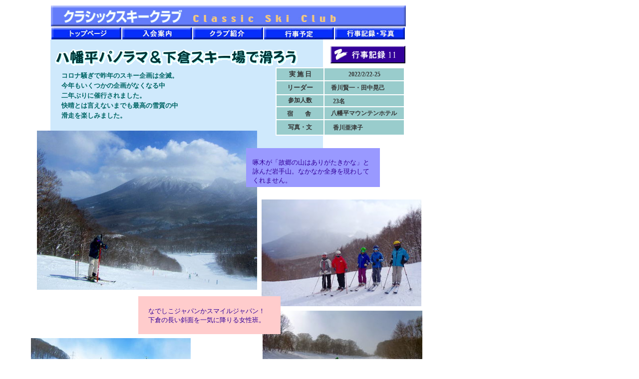

--- FILE ---
content_type: text/html
request_url: http://classic-ski.com/kiroku-ph/2022/kiroku-ph-22-011/kiroku-ph-22-011.html
body_size: 10904
content:
<!DOCTYPE HTML PUBLIC "-//W3C//DTD HTML 4.01 Transitional//EN">
<HTML>
<HEAD>
<meta name="GENERATOR" content="JustSystems Homepage Builder Version 21.0.1.0 for Windows">
<meta http-equiv="Content-Type" content="text/html; charset=UTF-8">
<meta http-equiv="Content-Style-Type" content="text/css">
<META name="IBM:HPB-Input-Mode" content="mode/flm; pagewidth=940; pageheight=1200">
<TITLE>クラシックスキークラブ・記録・写真</TITLE>
<STYLE type="text/css">
<!--
B{
  line-height : 1.3em;
}
TD{
  line-height : 1.3em;
}
P{
  line-height : 1.3em;
  vertical-align : baseline;
  text-indent : 10px;
}
SPAN{
  line-height : 1.3em;
}
-->
</STYLE>
</HEAD>
<BODY bgcolor="#ffffff" text="#0f3700" link="#fa5000" vlink="#666666" alink="#0000ff">
<span style="z-index : 17; left : 35px; POSITION: absolute; mso-ignore: vglayout"></span>
<div style="top : 11px;left : 102px;
	position : absolute;
	z-index : 11;
" id="Layer13"><img src="hosologo.jpg" width="711" height="42" border="0"></div>
<div style="width : 546px;height : 231px;top : 79px;left : 101px;
	position : absolute;
	z-index : -1;
	visibility : visible;
	background-color : #cfe9fc;
" id="Layer9"></div>
<div style="top : 142px;left : 123px;
  position : absolute;
  z-index : 4;
  width : 251px;
  height : 110px;
" id="Layer52" align="left"><b><font size="-1" color="#006666" style="line-height : 1.6em;">コロナ騒ぎで昨年のスキー企画は全滅。<br>
今年もいくつかの企画がなくなる中<br>
二年ぶりに催行されました。<br>
快晴とは言えないまでも最高の雪質の中<br>
滑走を楽しみました。</font></b></div>
<div style="top : 1588px;left : 589px;
	position : absolute;
	z-index : 34;
" id="Layer25"><img src="image007p1.jpg" border="0" width="258" height="251"></div>
<div style="top : 1344px;left : 126px;
	position : absolute;
	z-index : 31;
" id="Layer21"><img src="image011p1.jpg" border="0" width="300" height="191"></div>
<div style="top : 1344px;left : 432px;
	position : absolute;
	z-index : 33;
" id="Layer16"><img src="image008p1.jpg" border="0" width="391" height="192"></div>
<div style="top : 1305px;left : 369px;
	position : absolute;
	z-index : 30;
" id="Layer29"><img src="logo1111.gif" width="236" height="29" border="0" alt="八幡平マウンテンホテル"></div>
<div style="width : 392px;height : 331px;top : 1587px;left : 174px;
	position : absolute;
	z-index : -2;
	visibility : visible;
	background-color : #f7e3ed;
" id="Layer33"></div>
<div style="top : 1669px;left : 340px;
	position : absolute;
	z-index : 35;
" id="Layer27"><img src="image002p11.jpg" border="0" width="206" height="155"></div>
<div style="top : 855px;left : 394px;
	position : absolute;
	z-index : 28;
" id="Layer24"><img src="image010p1.jpg" border="0" width="500" height="353"></div>
<div style="width : 248px;top : 615px;left : 297px;
	position : absolute;
	z-index : 24;
	height : 33px;
" id="Layer17" align="left"><font size="-1" color="#330099">なでしこジャパンかスマイルジャパン！<br>
下倉の長い斜面を一気に降りる女性班。</font></div>
<div style="width : 285px;height : 76px;top : 594px;left : 277px;
	position : absolute;
	z-index : 23;
	visibility : visible;
	background-color : #ffcccc;
" id="Layer12"></div>
<div style="top : 913px;left : 62px;
	position : absolute;
	z-index : 26;
" id="Layer15"><img src="image004p1.jpg" border="0" width="320" height="232"></div>
<div style="top : 317px;left : 506px;
	position : absolute;
	z-index : 20;
	width : 237px;
	height : 54px;
" id="Layer36" align="left"><font size="-1" color="#330099">啄木が「故郷の山はありがたきかな」と詠んだ岩手山。なかなか全身を現わしてくれません。</font></div>
<div style="top : 1196px;left : 155px;
	position : absolute;
	z-index : 29;
	width : 240px;
	height : 26px;
" id="Layer19" align="left"><font size="-1">朝一番のパノラマゲレンデ。<br>
パウダースノーかアスピリンスノー<br>
雪質の良さを感じて下さい。</font></div>
<div style="top : 1770px;left : 127px;
	position : absolute;
	z-index : 13;
	width : 205px;
	height : 104px;
" id="Layer26" align="left"><font size="-1">石窯を使ったローストビーフ。<br>
遠赤外効果で美味。<br>
</font></div>
<div style="width : 268px;height : 78px;top : 297px;left : 493px;
	position : absolute;
	z-index : 19;
	visibility : visible;
	background-color : #9999ff;
" id="Layer37"></div>
<div style="width : 287px;height : 112px;top : 1167px;left : 130px;
	position : absolute;
	z-index : 27;
	visibility : visible;
	background-color : #d9ffff;
" id="Layer32"></div>
<div style="top : 623px;left : 526px;
	position : absolute;
	z-index : 21;
" id="Layer4"><img src="image001p1.jpg" border="0" width="320" height="200"></div>
<div style="top : 92px;left : 662px;
  position : absolute;
  z-index : 14;
" id="Layer28"><img src="button1211111111111111111111111.gif" width="150" height="35" border="0" alt="行事記録 11"></div>
<div style="top : 94px;left : 106px;
	position : absolute;
	z-index : 15;
" id="Layer3"><img src="logo11111.gif" width="493" height="41" border="0" alt="八幡平パノラマ＆下倉スキー場で滑ろう"></div>
<div style="width : 706px;height : 26px;top : 1292px;left : 123px;
	position : absolute;
	z-index : -3;
	visibility : visible;
	background-color : #ffcc99;
" id="Layer31"></div>
<div style="top : 1566px;left : 127px;
	position : absolute;
	z-index : 32;
" id="Layer34"><img src="image006p1.jpg" border="0" width="243" height="190"></div>
<div style="top : 135px;left : 552px;
  position : absolute;
  z-index : 2;
" id="Layer22">
  <DIV>
    <table border="0" width="259" height="128" bgcolor="#ffffff">
      <TBODY>
        <TR>
          <td bgcolor="#99cccc" align="center" style="font-size : 12px;" width="92" height="24"><font size="-1" color="#333333"><font color="#333333"><font color="#333333"><font color="#333333"><font color="#333333"><font color="#333333"><font color="#333333"><font color="#333333"><font color="#333333"><font color="#333333"><B>実 施 日</B></font></font></font></font></font></font></font></font></font></font></td>
          <td colspan="3" bgcolor="#99cccc" width="141" height="24" align="center"><font size="-1" color="#333333"><b><font style="font-size : 12px;">2022/2/22-25</font></b></font></td>
        </TR>
        <TR>
          <td bgcolor="#99cccc" align="center" style="font-size : 12px;" width="92" height="26"><font size="-1" color="#333333"><font color="#333333"><font color="#333333"><b>リーダー</b></font></font></font></td>
          <td bgcolor="#99cccc" colspan="3" width="141" height="26"><font size="-1" color="#663300"><B><font size="-1" style="font-size : 12px;" color="#000099">　</font></B></font><font size="-1" color="#333333"><font color="#333333"><B><font size="-1" style="font-size : 12px;" color="#333333">香川賢一・田中晃己</font></B></font></font></td>
        </TR>
        <TR>
          <td bgcolor="#99cccc" align="center" width="92" height="20"><font size="-1" color="#333333"><font color="#333333"><font color="#333333"><font color="#333333"><font color="#333333"><font color="#333333"><B style="font-size : 12px;"><font size="-1" color="#333333"><font color="#333333"><font color="#333333"><b style="font-size : 12px;">参加人数</b></font></font></font></B></font></font></font></font></font></font></td>
          <td colspan="3" bgcolor="#99cccc" width="141" height="20">　<font size="-1" color="#663300"><B><font size="-1" style="font-size : 12px;" color="#000099"><font color="#663300"><font color="#333333"><font color="#333333"><b style="font-size : 12px;">23名</b></font></font></font></font></B></font></td>
        </TR>
        <TR>
          <td bgcolor="#99cccc" align="center" height="24"><font size="-1" color="#333333"><b style="font-size : 12px;">宿　　舎</b></font><font color="#333333">&nbsp;</font></td>
          <td bgcolor="#99cccc" colspan="3" height="24"><font size="-1" color="#663300"><b><font style="font-size : 12px;" color="#000099">　</font><font style="font-size : 12px;" color="#333333">八幡平マウンテンホテル</font></b></font></td>
        </TR>
        <TR>
          <td bgcolor="#99cccc" align="center" height="29"><font size="-1" color="#333333"><font color="#333333"><font color="#333333"><b style="font-size : 12px;">写真・文</b></font></font></font></td>
          <td bgcolor="#99cccc" colspan="3" height="29">　<font size="-1" color="#333333"><font color="#333333"><b><font style="font-size : 12px;" color="#333333">香川亜津子</font></b></font></font></td>
        </TR>
      </TBODY>
    </table>
  </DIV>
</div>
<div style="top : 262px;left : 74px;
	position : absolute;
	z-index : 18;
" id="Layer1"><img src="image012p1.jpg" border="0" width="441" height="319"></div>
<div style="top : 678px;left : 62px;
	position : absolute;
	z-index : 25;
" id="Layer14"><img src="image003p1.jpg" border="0" width="320" height="228"></div>
<div style="top : 1413px;left : 438px;
	position : absolute;
	z-index : 16;
" id="Layer20"></div>
<MAP name="051_suika">
  <AREA shape="default" nohref>
</MAP>
<div style="top : 50px;left : 68px;
  position : absolute;
  z-index : 5;
" id="Layer5"></div>
<div style="top : 55px;left : 103px;
	position : absolute;
	z-index : 6;
" id="Layer2"><A target="_top" href="../../../index.html"><IMG src="toppage.jpg" width="140" height="24" border="0"></A></div>
<div style="top : 55px;left : 245px;
	position : absolute;
	z-index : 7;
" id="Layer6"><A target="_top" href="../../../nyuukai/index.html"><IMG src="nyuuka.jpg" width="140" height="24" border="0"></A></div>
<div style="top : 55px;left : 387px;
	position : absolute;
	z-index : 8;
" id="Layer7"><A target="_top" href="../../../shoukai/index.html"><IMG src="shoukai.jpg" width="140" height="24" border="0"></A></div>
<div style="top : 55px;left : 529px;
	position : absolute;
	z-index : 9;
" id="Layer8"><A target="_top" href="../../../yotei/index.html"><IMG src="yotei.jpg" width="140" height="24" border="0"></A></div>
<div style="top : 55px;left : 671px;
	position : absolute;
	z-index : 10;
" id="Layer11"><A target="_top" href="../../kiroku-ph.html"><IMG src="kiroku-photo.jpg" width="140" height="24" border="0"></A></div>
<div style="top : 400px;left : 524px;
	position : absolute;
	z-index : 22;
" id="Layer10"><img src="image005p1.jpg" border="0" width="320" height="214"></div>
<div style="top : 1847px;left : 598px;
	position : absolute;
	z-index : 12;
	width : 243px;
	height : 28px;
" id="Layer18" align="right"><font size="-1">露天風呂に大きなツララ<br>
さすが雪国…<br>
</font></div>
<div style="top : 1041px;left : 261px;
  position : absolute;
  z-index : 3;
" id="Layer30"></div>
<div style="top : 776px;left : 190px;
  position : absolute;
  z-index : 1;
" id="Layer23"></div>
</BODY>
</HTML>
